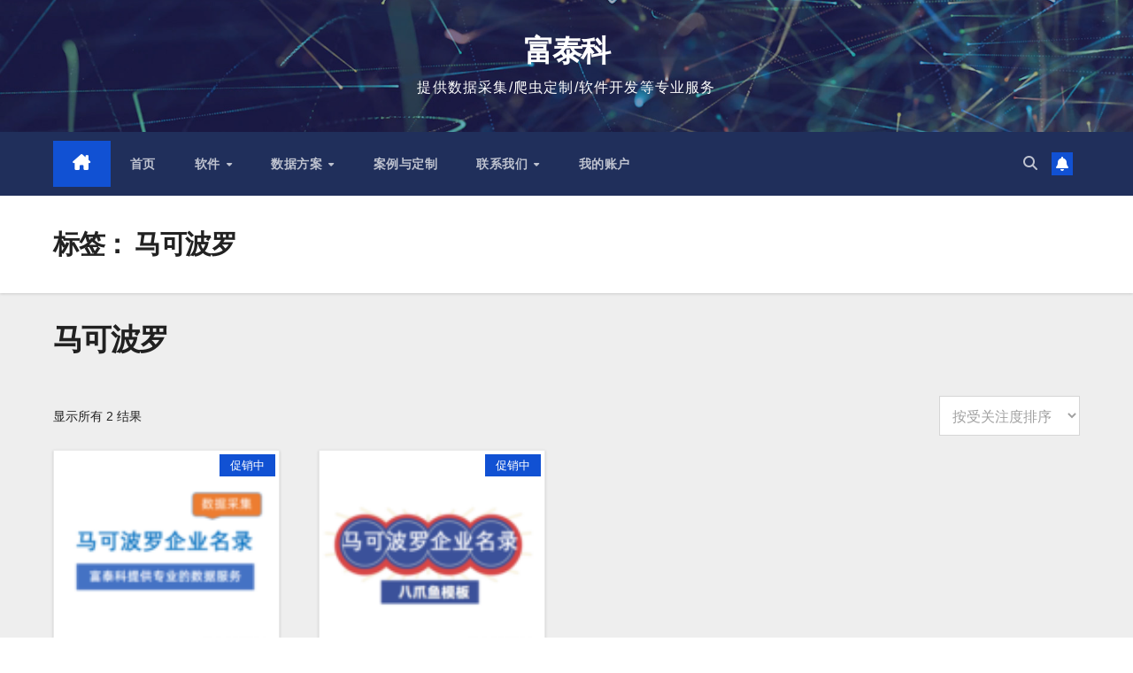

--- FILE ---
content_type: text/html; charset=UTF-8
request_url: https://www.futaike.net/product-tag/%E9%A9%AC%E5%8F%AF%E6%B3%A2%E7%BD%97
body_size: 13808
content:
<!DOCTYPE html>
<html lang="zh-Hans">
<head>
<meta charset="UTF-8">
<meta name="viewport" content="width=device-width, initial-scale=1">
<link rel="profile" href="http://gmpg.org/xfn/11">
<title>马可波罗 &#8211; 富泰科</title>
<meta name='robots' content='max-image-preview:large' />
<link rel='dns-prefetch' href='//res.wx.qq.com' />
<link rel='dns-prefetch' href='//www.futaike.net' />
<link rel="alternate" type="application/rss+xml" title="富泰科 &raquo; Feed" href="https://www.futaike.net/feed" />
<link rel="alternate" type="application/rss+xml" title="富泰科 &raquo; 评论 Feed" href="https://www.futaike.net/comments/feed" />
<link rel="alternate" type="application/rss+xml" title="富泰科 &raquo; 马可波罗 标签 Feed" href="https://www.futaike.net/product-tag/%e9%a9%ac%e5%8f%af%e6%b3%a2%e7%bd%97/feed" />
<style id='wp-img-auto-sizes-contain-inline-css'>
img:is([sizes=auto i],[sizes^="auto," i]){contain-intrinsic-size:3000px 1500px}
/*# sourceURL=wp-img-auto-sizes-contain-inline-css */
</style>
<link rel='stylesheet' id='meow-faq-block-css-css' href='https://www.futaike.net/wp-content/plugins/faq-block/faq-block.min.css?ver=1714797753' media='all' />
<link rel='stylesheet' id='wp-weixin-main-style-css' href='https://www.futaike.net/wp-content/plugins/wp-weixin/css/main.min.css?ver=1741698937' media='all' />
<style id='wp-emoji-styles-inline-css'>

	img.wp-smiley, img.emoji {
		display: inline !important;
		border: none !important;
		box-shadow: none !important;
		height: 1em !important;
		width: 1em !important;
		margin: 0 0.07em !important;
		vertical-align: -0.1em !important;
		background: none !important;
		padding: 0 !important;
	}
/*# sourceURL=wp-emoji-styles-inline-css */
</style>
<style id='wp-block-library-inline-css'>
:root{--wp-block-synced-color:#7a00df;--wp-block-synced-color--rgb:122,0,223;--wp-bound-block-color:var(--wp-block-synced-color);--wp-editor-canvas-background:#ddd;--wp-admin-theme-color:#007cba;--wp-admin-theme-color--rgb:0,124,186;--wp-admin-theme-color-darker-10:#006ba1;--wp-admin-theme-color-darker-10--rgb:0,107,160.5;--wp-admin-theme-color-darker-20:#005a87;--wp-admin-theme-color-darker-20--rgb:0,90,135;--wp-admin-border-width-focus:2px}@media (min-resolution:192dpi){:root{--wp-admin-border-width-focus:1.5px}}.wp-element-button{cursor:pointer}:root .has-very-light-gray-background-color{background-color:#eee}:root .has-very-dark-gray-background-color{background-color:#313131}:root .has-very-light-gray-color{color:#eee}:root .has-very-dark-gray-color{color:#313131}:root .has-vivid-green-cyan-to-vivid-cyan-blue-gradient-background{background:linear-gradient(135deg,#00d084,#0693e3)}:root .has-purple-crush-gradient-background{background:linear-gradient(135deg,#34e2e4,#4721fb 50%,#ab1dfe)}:root .has-hazy-dawn-gradient-background{background:linear-gradient(135deg,#faaca8,#dad0ec)}:root .has-subdued-olive-gradient-background{background:linear-gradient(135deg,#fafae1,#67a671)}:root .has-atomic-cream-gradient-background{background:linear-gradient(135deg,#fdd79a,#004a59)}:root .has-nightshade-gradient-background{background:linear-gradient(135deg,#330968,#31cdcf)}:root .has-midnight-gradient-background{background:linear-gradient(135deg,#020381,#2874fc)}:root{--wp--preset--font-size--normal:16px;--wp--preset--font-size--huge:42px}.has-regular-font-size{font-size:1em}.has-larger-font-size{font-size:2.625em}.has-normal-font-size{font-size:var(--wp--preset--font-size--normal)}.has-huge-font-size{font-size:var(--wp--preset--font-size--huge)}.has-text-align-center{text-align:center}.has-text-align-left{text-align:left}.has-text-align-right{text-align:right}.has-fit-text{white-space:nowrap!important}#end-resizable-editor-section{display:none}.aligncenter{clear:both}.items-justified-left{justify-content:flex-start}.items-justified-center{justify-content:center}.items-justified-right{justify-content:flex-end}.items-justified-space-between{justify-content:space-between}.screen-reader-text{border:0;clip-path:inset(50%);height:1px;margin:-1px;overflow:hidden;padding:0;position:absolute;width:1px;word-wrap:normal!important}.screen-reader-text:focus{background-color:#ddd;clip-path:none;color:#444;display:block;font-size:1em;height:auto;left:5px;line-height:normal;padding:15px 23px 14px;text-decoration:none;top:5px;width:auto;z-index:100000}html :where(.has-border-color){border-style:solid}html :where([style*=border-top-color]){border-top-style:solid}html :where([style*=border-right-color]){border-right-style:solid}html :where([style*=border-bottom-color]){border-bottom-style:solid}html :where([style*=border-left-color]){border-left-style:solid}html :where([style*=border-width]){border-style:solid}html :where([style*=border-top-width]){border-top-style:solid}html :where([style*=border-right-width]){border-right-style:solid}html :where([style*=border-bottom-width]){border-bottom-style:solid}html :where([style*=border-left-width]){border-left-style:solid}html :where(img[class*=wp-image-]){height:auto;max-width:100%}:where(figure){margin:0 0 1em}html :where(.is-position-sticky){--wp-admin--admin-bar--position-offset:var(--wp-admin--admin-bar--height,0px)}@media screen and (max-width:600px){html :where(.is-position-sticky){--wp-admin--admin-bar--position-offset:0px}}

/*# sourceURL=wp-block-library-inline-css */
</style><link rel='stylesheet' id='wc-blocks-style-css' href='https://www.futaike.net/wp-content/plugins/woocommerce/assets/client/blocks/wc-blocks.css?ver=wc-9.5.3' media='all' />
<style id='global-styles-inline-css'>
:root{--wp--preset--aspect-ratio--square: 1;--wp--preset--aspect-ratio--4-3: 4/3;--wp--preset--aspect-ratio--3-4: 3/4;--wp--preset--aspect-ratio--3-2: 3/2;--wp--preset--aspect-ratio--2-3: 2/3;--wp--preset--aspect-ratio--16-9: 16/9;--wp--preset--aspect-ratio--9-16: 9/16;--wp--preset--color--black: #000000;--wp--preset--color--cyan-bluish-gray: #abb8c3;--wp--preset--color--white: #ffffff;--wp--preset--color--pale-pink: #f78da7;--wp--preset--color--vivid-red: #cf2e2e;--wp--preset--color--luminous-vivid-orange: #ff6900;--wp--preset--color--luminous-vivid-amber: #fcb900;--wp--preset--color--light-green-cyan: #7bdcb5;--wp--preset--color--vivid-green-cyan: #00d084;--wp--preset--color--pale-cyan-blue: #8ed1fc;--wp--preset--color--vivid-cyan-blue: #0693e3;--wp--preset--color--vivid-purple: #9b51e0;--wp--preset--gradient--vivid-cyan-blue-to-vivid-purple: linear-gradient(135deg,rgb(6,147,227) 0%,rgb(155,81,224) 100%);--wp--preset--gradient--light-green-cyan-to-vivid-green-cyan: linear-gradient(135deg,rgb(122,220,180) 0%,rgb(0,208,130) 100%);--wp--preset--gradient--luminous-vivid-amber-to-luminous-vivid-orange: linear-gradient(135deg,rgb(252,185,0) 0%,rgb(255,105,0) 100%);--wp--preset--gradient--luminous-vivid-orange-to-vivid-red: linear-gradient(135deg,rgb(255,105,0) 0%,rgb(207,46,46) 100%);--wp--preset--gradient--very-light-gray-to-cyan-bluish-gray: linear-gradient(135deg,rgb(238,238,238) 0%,rgb(169,184,195) 100%);--wp--preset--gradient--cool-to-warm-spectrum: linear-gradient(135deg,rgb(74,234,220) 0%,rgb(151,120,209) 20%,rgb(207,42,186) 40%,rgb(238,44,130) 60%,rgb(251,105,98) 80%,rgb(254,248,76) 100%);--wp--preset--gradient--blush-light-purple: linear-gradient(135deg,rgb(255,206,236) 0%,rgb(152,150,240) 100%);--wp--preset--gradient--blush-bordeaux: linear-gradient(135deg,rgb(254,205,165) 0%,rgb(254,45,45) 50%,rgb(107,0,62) 100%);--wp--preset--gradient--luminous-dusk: linear-gradient(135deg,rgb(255,203,112) 0%,rgb(199,81,192) 50%,rgb(65,88,208) 100%);--wp--preset--gradient--pale-ocean: linear-gradient(135deg,rgb(255,245,203) 0%,rgb(182,227,212) 50%,rgb(51,167,181) 100%);--wp--preset--gradient--electric-grass: linear-gradient(135deg,rgb(202,248,128) 0%,rgb(113,206,126) 100%);--wp--preset--gradient--midnight: linear-gradient(135deg,rgb(2,3,129) 0%,rgb(40,116,252) 100%);--wp--preset--font-size--small: 13px;--wp--preset--font-size--medium: 20px;--wp--preset--font-size--large: 36px;--wp--preset--font-size--x-large: 42px;--wp--preset--font-family--inter: "Inter", sans-serif;--wp--preset--font-family--cardo: Cardo;--wp--preset--spacing--20: 0.44rem;--wp--preset--spacing--30: 0.67rem;--wp--preset--spacing--40: 1rem;--wp--preset--spacing--50: 1.5rem;--wp--preset--spacing--60: 2.25rem;--wp--preset--spacing--70: 3.38rem;--wp--preset--spacing--80: 5.06rem;--wp--preset--shadow--natural: 6px 6px 9px rgba(0, 0, 0, 0.2);--wp--preset--shadow--deep: 12px 12px 50px rgba(0, 0, 0, 0.4);--wp--preset--shadow--sharp: 6px 6px 0px rgba(0, 0, 0, 0.2);--wp--preset--shadow--outlined: 6px 6px 0px -3px rgb(255, 255, 255), 6px 6px rgb(0, 0, 0);--wp--preset--shadow--crisp: 6px 6px 0px rgb(0, 0, 0);}:where(.is-layout-flex){gap: 0.5em;}:where(.is-layout-grid){gap: 0.5em;}body .is-layout-flex{display: flex;}.is-layout-flex{flex-wrap: wrap;align-items: center;}.is-layout-flex > :is(*, div){margin: 0;}body .is-layout-grid{display: grid;}.is-layout-grid > :is(*, div){margin: 0;}:where(.wp-block-columns.is-layout-flex){gap: 2em;}:where(.wp-block-columns.is-layout-grid){gap: 2em;}:where(.wp-block-post-template.is-layout-flex){gap: 1.25em;}:where(.wp-block-post-template.is-layout-grid){gap: 1.25em;}.has-black-color{color: var(--wp--preset--color--black) !important;}.has-cyan-bluish-gray-color{color: var(--wp--preset--color--cyan-bluish-gray) !important;}.has-white-color{color: var(--wp--preset--color--white) !important;}.has-pale-pink-color{color: var(--wp--preset--color--pale-pink) !important;}.has-vivid-red-color{color: var(--wp--preset--color--vivid-red) !important;}.has-luminous-vivid-orange-color{color: var(--wp--preset--color--luminous-vivid-orange) !important;}.has-luminous-vivid-amber-color{color: var(--wp--preset--color--luminous-vivid-amber) !important;}.has-light-green-cyan-color{color: var(--wp--preset--color--light-green-cyan) !important;}.has-vivid-green-cyan-color{color: var(--wp--preset--color--vivid-green-cyan) !important;}.has-pale-cyan-blue-color{color: var(--wp--preset--color--pale-cyan-blue) !important;}.has-vivid-cyan-blue-color{color: var(--wp--preset--color--vivid-cyan-blue) !important;}.has-vivid-purple-color{color: var(--wp--preset--color--vivid-purple) !important;}.has-black-background-color{background-color: var(--wp--preset--color--black) !important;}.has-cyan-bluish-gray-background-color{background-color: var(--wp--preset--color--cyan-bluish-gray) !important;}.has-white-background-color{background-color: var(--wp--preset--color--white) !important;}.has-pale-pink-background-color{background-color: var(--wp--preset--color--pale-pink) !important;}.has-vivid-red-background-color{background-color: var(--wp--preset--color--vivid-red) !important;}.has-luminous-vivid-orange-background-color{background-color: var(--wp--preset--color--luminous-vivid-orange) !important;}.has-luminous-vivid-amber-background-color{background-color: var(--wp--preset--color--luminous-vivid-amber) !important;}.has-light-green-cyan-background-color{background-color: var(--wp--preset--color--light-green-cyan) !important;}.has-vivid-green-cyan-background-color{background-color: var(--wp--preset--color--vivid-green-cyan) !important;}.has-pale-cyan-blue-background-color{background-color: var(--wp--preset--color--pale-cyan-blue) !important;}.has-vivid-cyan-blue-background-color{background-color: var(--wp--preset--color--vivid-cyan-blue) !important;}.has-vivid-purple-background-color{background-color: var(--wp--preset--color--vivid-purple) !important;}.has-black-border-color{border-color: var(--wp--preset--color--black) !important;}.has-cyan-bluish-gray-border-color{border-color: var(--wp--preset--color--cyan-bluish-gray) !important;}.has-white-border-color{border-color: var(--wp--preset--color--white) !important;}.has-pale-pink-border-color{border-color: var(--wp--preset--color--pale-pink) !important;}.has-vivid-red-border-color{border-color: var(--wp--preset--color--vivid-red) !important;}.has-luminous-vivid-orange-border-color{border-color: var(--wp--preset--color--luminous-vivid-orange) !important;}.has-luminous-vivid-amber-border-color{border-color: var(--wp--preset--color--luminous-vivid-amber) !important;}.has-light-green-cyan-border-color{border-color: var(--wp--preset--color--light-green-cyan) !important;}.has-vivid-green-cyan-border-color{border-color: var(--wp--preset--color--vivid-green-cyan) !important;}.has-pale-cyan-blue-border-color{border-color: var(--wp--preset--color--pale-cyan-blue) !important;}.has-vivid-cyan-blue-border-color{border-color: var(--wp--preset--color--vivid-cyan-blue) !important;}.has-vivid-purple-border-color{border-color: var(--wp--preset--color--vivid-purple) !important;}.has-vivid-cyan-blue-to-vivid-purple-gradient-background{background: var(--wp--preset--gradient--vivid-cyan-blue-to-vivid-purple) !important;}.has-light-green-cyan-to-vivid-green-cyan-gradient-background{background: var(--wp--preset--gradient--light-green-cyan-to-vivid-green-cyan) !important;}.has-luminous-vivid-amber-to-luminous-vivid-orange-gradient-background{background: var(--wp--preset--gradient--luminous-vivid-amber-to-luminous-vivid-orange) !important;}.has-luminous-vivid-orange-to-vivid-red-gradient-background{background: var(--wp--preset--gradient--luminous-vivid-orange-to-vivid-red) !important;}.has-very-light-gray-to-cyan-bluish-gray-gradient-background{background: var(--wp--preset--gradient--very-light-gray-to-cyan-bluish-gray) !important;}.has-cool-to-warm-spectrum-gradient-background{background: var(--wp--preset--gradient--cool-to-warm-spectrum) !important;}.has-blush-light-purple-gradient-background{background: var(--wp--preset--gradient--blush-light-purple) !important;}.has-blush-bordeaux-gradient-background{background: var(--wp--preset--gradient--blush-bordeaux) !important;}.has-luminous-dusk-gradient-background{background: var(--wp--preset--gradient--luminous-dusk) !important;}.has-pale-ocean-gradient-background{background: var(--wp--preset--gradient--pale-ocean) !important;}.has-electric-grass-gradient-background{background: var(--wp--preset--gradient--electric-grass) !important;}.has-midnight-gradient-background{background: var(--wp--preset--gradient--midnight) !important;}.has-small-font-size{font-size: var(--wp--preset--font-size--small) !important;}.has-medium-font-size{font-size: var(--wp--preset--font-size--medium) !important;}.has-large-font-size{font-size: var(--wp--preset--font-size--large) !important;}.has-x-large-font-size{font-size: var(--wp--preset--font-size--x-large) !important;}
/*# sourceURL=global-styles-inline-css */
</style>

<style id='classic-theme-styles-inline-css'>
/*! This file is auto-generated */
.wp-block-button__link{color:#fff;background-color:#32373c;border-radius:9999px;box-shadow:none;text-decoration:none;padding:calc(.667em + 2px) calc(1.333em + 2px);font-size:1.125em}.wp-block-file__button{background:#32373c;color:#fff;text-decoration:none}
/*# sourceURL=/wp-includes/css/classic-themes.min.css */
</style>
<link rel='stylesheet' id='contact-form-7-css' href='https://www.futaike.net/wp-content/plugins/contact-form-7/includes/css/styles.css?ver=6.1.4' media='all' />
<link rel='stylesheet' id='woocommerce-layout-css' href='https://www.futaike.net/wp-content/plugins/woocommerce/assets/css/woocommerce-layout.css?ver=9.5.3' media='all' />
<link rel='stylesheet' id='woocommerce-smallscreen-css' href='https://www.futaike.net/wp-content/plugins/woocommerce/assets/css/woocommerce-smallscreen.css?ver=9.5.3' media='only screen and (max-width: 768px)' />
<link rel='stylesheet' id='woocommerce-general-css' href='https://www.futaike.net/wp-content/plugins/woocommerce/assets/css/woocommerce.css?ver=9.5.3' media='all' />
<style id='woocommerce-inline-inline-css'>
.woocommerce form .form-row .required { visibility: visible; }
/*# sourceURL=woocommerce-inline-inline-css */
</style>
<link rel='stylesheet' id='newsup-fonts-css' href='https://www.futaike.net/wp-content/uploads/fonts/76883c301b420450a31c06888aaafd98/font.css?v=1736499331' media='all' />
<link rel='stylesheet' id='bootstrap-css' href='https://www.futaike.net/wp-content/themes/newsup/css/bootstrap.css?ver=6.9' media='all' />
<link rel='stylesheet' id='newsup-style-css' href='https://www.futaike.net/wp-content/themes/newsup/style.css?ver=6.9' media='all' />
<link rel='stylesheet' id='newsup-default-css' href='https://www.futaike.net/wp-content/themes/newsup/css/colors/default.css?ver=6.9' media='all' />
<link rel='stylesheet' id='font-awesome-5-all-css' href='https://www.futaike.net/wp-content/themes/newsup/css/font-awesome/css/all.min.css?ver=6.9' media='all' />
<link rel='stylesheet' id='font-awesome-4-shim-css' href='https://www.futaike.net/wp-content/themes/newsup/css/font-awesome/css/v4-shims.min.css?ver=6.9' media='all' />
<link rel='stylesheet' id='owl-carousel-css' href='https://www.futaike.net/wp-content/themes/newsup/css/owl.carousel.css?ver=6.9' media='all' />
<link rel='stylesheet' id='smartmenus-css' href='https://www.futaike.net/wp-content/themes/newsup/css/jquery.smartmenus.bootstrap.css?ver=6.9' media='all' />
<link rel='stylesheet' id='newsup-custom-css-css' href='https://www.futaike.net/wp-content/themes/newsup/inc/ansar/customize/css/customizer.css?ver=1.0' media='all' />
<link rel='stylesheet' id='newsup-woocommerce-style-css' href='https://www.futaike.net/wp-content/themes/newsup/css/woocommerce.css?ver=6.9' media='all' />
<script src="//res.wx.qq.com/open/js/jweixin-1.6.0.js?ver=6.9" id="wechat-api-script-js"></script>
<script src="https://www.futaike.net/wp-includes/js/jquery/jquery.min.js?ver=3.7.1" id="jquery-core-js"></script>
<script src="https://www.futaike.net/wp-includes/js/jquery/jquery-migrate.min.js?ver=3.4.1" id="jquery-migrate-js"></script>
<script src="https://www.futaike.net/wp-content/plugins/woocommerce/assets/js/jquery-blockui/jquery.blockUI.min.js?ver=2.7.0-wc.9.5.3" id="jquery-blockui-js" defer data-wp-strategy="defer"></script>
<script id="wc-add-to-cart-js-extra">
var wc_add_to_cart_params = {"ajax_url":"/wp-admin/admin-ajax.php","wc_ajax_url":"/?wc-ajax=%%endpoint%%","i18n_view_cart":"\u67e5\u770b\u8d2d\u7269\u8f66","cart_url":"https://www.futaike.net/cart","is_cart":"","cart_redirect_after_add":"yes"};
//# sourceURL=wc-add-to-cart-js-extra
</script>
<script src="https://www.futaike.net/wp-content/plugins/woocommerce/assets/js/frontend/add-to-cart.min.js?ver=9.5.3" id="wc-add-to-cart-js" defer data-wp-strategy="defer"></script>
<script src="https://www.futaike.net/wp-content/plugins/woocommerce/assets/js/js-cookie/js.cookie.min.js?ver=2.1.4-wc.9.5.3" id="js-cookie-js" defer data-wp-strategy="defer"></script>
<script id="woocommerce-js-extra">
var woocommerce_params = {"ajax_url":"/wp-admin/admin-ajax.php","wc_ajax_url":"/?wc-ajax=%%endpoint%%"};
//# sourceURL=woocommerce-js-extra
</script>
<script src="https://www.futaike.net/wp-content/plugins/woocommerce/assets/js/frontend/woocommerce.min.js?ver=9.5.3" id="woocommerce-js" defer data-wp-strategy="defer"></script>
<script src="https://www.futaike.net/wp-content/themes/newsup/js/navigation.js?ver=6.9" id="newsup-navigation-js"></script>
<script src="https://www.futaike.net/wp-content/themes/newsup/js/bootstrap.js?ver=6.9" id="bootstrap-js"></script>
<script src="https://www.futaike.net/wp-content/themes/newsup/js/owl.carousel.min.js?ver=6.9" id="owl-carousel-min-js"></script>
<script src="https://www.futaike.net/wp-content/themes/newsup/js/jquery.smartmenus.js?ver=6.9" id="smartmenus-js-js"></script>
<script src="https://www.futaike.net/wp-content/themes/newsup/js/jquery.smartmenus.bootstrap.js?ver=6.9" id="bootstrap-smartmenus-js-js"></script>
<script src="https://www.futaike.net/wp-content/themes/newsup/js/jquery.marquee.js?ver=6.9" id="newsup-marquee-js-js"></script>
<script src="https://www.futaike.net/wp-content/themes/newsup/js/main.js?ver=6.9" id="newsup-main-js-js"></script>
<link rel="https://api.w.org/" href="https://www.futaike.net/wp-json/" /><link rel="alternate" title="JSON" type="application/json" href="https://www.futaike.net/wp-json/wp/v2/product_tag/395" /><link rel="EditURI" type="application/rsd+xml" title="RSD" href="https://www.futaike.net/xmlrpc.php?rsd" />
<meta name="generator" content="WordPress 6.9" />
<meta name="generator" content="WooCommerce 9.5.3" />
 
<style type="text/css" id="custom-background-css">
    .wrapper { background-color: #eee; }
</style>
	<noscript><style>.woocommerce-product-gallery{ opacity: 1 !important; }</style></noscript>
	    <style type="text/css">
            body .site-title a,
        body .site-description {
            color: #fff;
        }

        .site-branding-text .site-title a {
                font-size: 34px;
            }

            @media only screen and (max-width: 640px) {
                .site-branding-text .site-title a {
                    font-size: 40px;

                }
            }

            @media only screen and (max-width: 375px) {
                .site-branding-text .site-title a {
                    font-size: 32px;

                }
            }

        </style>
    <style class='wp-fonts-local'>
@font-face{font-family:Inter;font-style:normal;font-weight:300 900;font-display:fallback;src:url('https://www.futaike.net/wp-content/plugins/woocommerce/assets/fonts/Inter-VariableFont_slnt,wght.woff2') format('woff2');font-stretch:normal;}
@font-face{font-family:Cardo;font-style:normal;font-weight:400;font-display:fallback;src:url('https://www.futaike.net/wp-content/plugins/woocommerce/assets/fonts/cardo_normal_400.woff2') format('woff2');}
</style>
<link rel="icon" href="https://www.futaike.net/wp-content/uploads/2019/09/cropped-512空白-32x32.png" sizes="32x32" />
<link rel="icon" href="https://www.futaike.net/wp-content/uploads/2019/09/cropped-512空白-192x192.png" sizes="192x192" />
<link rel="apple-touch-icon" href="https://www.futaike.net/wp-content/uploads/2019/09/cropped-512空白-180x180.png" />
<meta name="msapplication-TileImage" content="https://www.futaike.net/wp-content/uploads/2019/09/cropped-512空白-270x270.png" />
</head>
<body class="archive tax-product_tag term-395 wp-embed-responsive wp-theme-newsup theme-newsup woocommerce woocommerce-page woocommerce-no-js hfeed ta-hide-date-author-in-list" >
<div id="page" class="site">
<a class="skip-link screen-reader-text" href="#content">
跳至内容</a>
  <div class="wrapper" id="custom-background-css">
    <header class="mg-headwidget">
      <!--==================== TOP BAR ====================-->
            <div class="clearfix"></div>

      
      <div class="mg-nav-widget-area-back" style='background-image: url("https://www.futaike.net/wp-content/themes/newsup/images/head-back.jpg" );'>
                <div class="overlay">
          <div class="inner"  style="background-color:rgba(32,47,91,0.4);" > 
              <div class="container-fluid">
                  <div class="mg-nav-widget-area">
                    <div class="row align-items-center">
                      <div class="col-md-12 text-center mx-auto">
                        <div class="navbar-header">
                          <div class="site-logo">
                                                      </div>
                          <div class="site-branding-text ">
                                                            <p class="site-title"> <a href="https://www.futaike.net/" rel="home">富泰科</a></p>
                                                            <p class="site-description">提供数据采集/爬虫定制/软件开发等专业服务</p>
                          </div>    
                        </div>
                      </div>
                                          </div>
                  </div>
              </div>
          </div>
        </div>
      </div>
    <div class="mg-menu-full">
      <nav class="navbar navbar-expand-lg navbar-wp">
        <div class="container-fluid">
          <!-- Right nav -->
          <div class="m-header align-items-center">
                            <a class="mobilehomebtn" href="https://www.futaike.net"><span class="fa-solid fa-house-chimney"></span></a>
              <!-- navbar-toggle -->
              <button class="navbar-toggler mx-auto" type="button" data-toggle="collapse" data-target="#navbar-wp" aria-controls="navbarSupportedContent" aria-expanded="false" aria-label="Toggle navigation">
                <span class="burger">
                  <span class="burger-line"></span>
                  <span class="burger-line"></span>
                  <span class="burger-line"></span>
                </span>
              </button>
              <!-- /navbar-toggle -->
                          <div class="dropdown show mg-search-box pr-2">
                <a class="dropdown-toggle msearch ml-auto" href="#" role="button" id="dropdownMenuLink" data-toggle="dropdown" aria-haspopup="true" aria-expanded="false">
                <i class="fas fa-search"></i>
                </a> 
                <div class="dropdown-menu searchinner" aria-labelledby="dropdownMenuLink">
                    <form role="search" method="get" id="searchform" action="https://www.futaike.net/">
  <div class="input-group">
    <input type="search" class="form-control" placeholder="搜索" value="" name="s" />
    <span class="input-group-btn btn-default">
    <button type="submit" class="btn"> <i class="fas fa-search"></i> </button>
    </span> </div>
</form>                </div>
            </div>
                  <a href="#" target="_blank" class="btn-bell btn-theme mx-2"><i class="fa fa-bell"></i></a>
                      
          </div>
          <!-- /Right nav --> 
          <div class="collapse navbar-collapse" id="navbar-wp">
            <div class="d-md-block">
              <ul id="menu-%e4%b8%bb%e8%8f%9c%e5%8d%95" class="nav navbar-nav mr-auto "><li class="active home"><a class="homebtn" href="https://www.futaike.net"><span class='fa-solid fa-house-chimney'></span></a></li><li id="menu-item-24" class="menu-item menu-item-type-custom menu-item-object-custom menu-item-home menu-item-24"><a class="nav-link" title="首页" href="https://www.futaike.net/">首页</a></li>
<li id="menu-item-1085" class="menu-item menu-item-type-custom menu-item-object-custom menu-item-has-children menu-item-1085 dropdown"><a class="nav-link" title="软件" href="https://www.futaike.net/product-category/soft" data-toggle="dropdown" class="dropdown-toggle">软件 </a>
<ul role="menu" class=" dropdown-menu">
	<li id="menu-item-9357" class="menu-item menu-item-type-post_type menu-item-object-page menu-item-9357"><a class="dropdown-item" title="美团外卖采集软件常见问题及回答" href="https://www.futaike.net/meituanwaimai_soft_faqs">美团外卖采集软件常见问题及回答</a></li>
</ul>
</li>
<li id="menu-item-8546" class="menu-item menu-item-type-taxonomy menu-item-object-product_tag menu-item-has-children menu-item-8546 dropdown"><a class="nav-link" title="数据方案" href="https://www.futaike.net/product-tag/%e9%87%87%e9%9b%86" data-toggle="dropdown" class="dropdown-toggle">数据方案 </a>
<ul role="menu" class=" dropdown-menu">
	<li id="menu-item-9275" class="menu-item menu-item-type-post_type menu-item-object-page menu-item-9275"><a class="dropdown-item" title="美团饿了么外卖采集专题" href="https://www.futaike.net/meituan_ele_waimai_data_get">美团饿了么外卖采集专题</a></li>
	<li id="menu-item-1726" class="menu-item menu-item-type-post_type menu-item-object-page menu-item-1726"><a class="dropdown-item" title="社交媒体数据采集解决方案" href="https://www.futaike.net/social-media-solutions">社交媒体数据采集解决方案</a></li>
	<li id="menu-item-1724" class="menu-item menu-item-type-post_type menu-item-object-page menu-item-1724"><a class="dropdown-item" title="本地生活服务类数据采集解决方案" href="https://www.futaike.net/local-social-data-solutions">本地生活服务类数据采集解决方案</a></li>
	<li id="menu-item-1725" class="menu-item menu-item-type-post_type menu-item-object-page menu-item-1725"><a class="dropdown-item" title="电商行业数据解决方案" href="https://www.futaike.net/e-business-solutions">电商行业数据解决方案</a></li>
	<li id="menu-item-1722" class="menu-item menu-item-type-post_type menu-item-object-page menu-item-1722"><a class="dropdown-item" title="小红书营销解决方案专题" href="https://www.futaike.net/xhs-solution">小红书营销解决方案专题</a></li>
	<li id="menu-item-1723" class="menu-item menu-item-type-post_type menu-item-object-page menu-item-1723"><a class="dropdown-item" title="招投标信息采集解决方案" href="https://www.futaike.net/zhaotoubiao-data-solutions">招投标信息采集解决方案</a></li>
</ul>
</li>
<li id="menu-item-4105" class="menu-item menu-item-type-post_type menu-item-object-page menu-item-4105"><a class="nav-link" title="案例与定制" href="https://www.futaike.net/request_form">案例与定制</a></li>
<li id="menu-item-7715" class="menu-item menu-item-type-post_type menu-item-object-page menu-item-has-children menu-item-7715 dropdown"><a class="nav-link" title="联系我们" href="https://www.futaike.net/contact-us" data-toggle="dropdown" class="dropdown-toggle">联系我们 </a>
<ul role="menu" class=" dropdown-menu">
	<li id="menu-item-8548" class="menu-item menu-item-type-post_type menu-item-object-page menu-item-8548"><a class="dropdown-item" title="代理商招募中" href="https://www.futaike.net/%e4%bb%a3%e7%90%86%e5%95%86%e6%8b%9b%e5%8b%9f%e4%b8%ad">代理商招募中</a></li>
</ul>
</li>
<li id="menu-item-8602" class="menu-item menu-item-type-post_type menu-item-object-page menu-item-8602"><a class="nav-link" title="我的账户" href="https://www.futaike.net/my-account">我的账户</a></li>
</ul>            </div>      
          </div>
          <!-- Right nav -->
          <div class="desk-header d-lg-flex pl-3 ml-auto my-2 my-lg-0 position-relative align-items-center">
                        <div class="dropdown show mg-search-box pr-2">
                <a class="dropdown-toggle msearch ml-auto" href="#" role="button" id="dropdownMenuLink" data-toggle="dropdown" aria-haspopup="true" aria-expanded="false">
                <i class="fas fa-search"></i>
                </a> 
                <div class="dropdown-menu searchinner" aria-labelledby="dropdownMenuLink">
                    <form role="search" method="get" id="searchform" action="https://www.futaike.net/">
  <div class="input-group">
    <input type="search" class="form-control" placeholder="搜索" value="" name="s" />
    <span class="input-group-btn btn-default">
    <button type="submit" class="btn"> <i class="fas fa-search"></i> </button>
    </span> </div>
</form>                </div>
            </div>
                  <a href="#" target="_blank" class="btn-bell btn-theme mx-2"><i class="fa fa-bell"></i></a>
                  </div>
          <!-- /Right nav -->
      </div>
      </nav> <!-- /Navigation -->
    </div>
</header>
<div class="clearfix"></div> <!--==================== breadcrumb section ====================-->
<div class="mg-breadcrumb-section" style='background: url("https://www.futaike.net/wp-content/themes/newsup/images/head-back.jpg" ) repeat scroll center 0 #143745;'>
   <div class="overlay">       <div class="container-fluid">
        <div class="row">
          <div class="col-md-12 col-sm-12">
            <div class="mg-breadcrumb-title">
              <h2 class="title">标签： <span>马可波罗</span></h2>            </div>
          </div>
        </div>
      </div>
   </div> </div>
<div class="clearfix"></div>
<!-- #main -->
<main id="content">
	<div class="container-fluid">
		<div class="row">
			<div class="col-md-12">
				
			
				<h1 class="page-title">马可波罗</h1>

			
			
			
				<div class="woocommerce-notices-wrapper"></div><p class="woocommerce-result-count" role="alert" aria-relevant="all" data-is-sorted-by="true">
	显示所有 2 结果<span class="screen-reader-text">按平均评分排序</span></p>
<form class="woocommerce-ordering" method="get">
	<select name="orderby" class="orderby" aria-label="商店订单">
					<option value="popularity"  selected='selected'>按受关注度排序</option>
					<option value="date" >按最新内容排序</option>
					<option value="price" >按价格从低到高</option>
					<option value="price-desc" >按价格从高到低</option>
			</select>
	<input type="hidden" name="paged" value="1" />
	</form>

				<ul class="products columns-4">

																					<li class="product type-product post-3626 status-publish first instock product_cat-data_service product_tag-74 product_tag-193 product_tag-50 product_tag-39 product_tag-49 product_tag-395 has-post-thumbnail sale downloadable virtual purchasable product-type-simple">
	<a href="https://www.futaike.net/shop/%e6%95%b0%e6%8d%ae%e9%87%87%e9%9b%86%ef%bc%9a%e9%a9%ac%e5%8f%af%e6%b3%a2%e7%bd%97%e4%bc%81%e4%b8%9a%e5%90%8d%e5%bd%95%e9%87%87%e9%9b%86%ef%bc%88%e5%85%a8%e9%83%a8%e4%ba%a7%e5%93%81%ef%bc%89" class="woocommerce-LoopProduct-link woocommerce-loop-product__link">
	<span class="onsale">促销中</span>
	<img width="120" height="120" src="https://www.futaike.net/wp-content/uploads/2021/10/数据采集-马可波罗企业名录.png-120x120.png" class="attachment-woocommerce_thumbnail size-woocommerce_thumbnail" alt="" decoding="async" srcset="https://www.futaike.net/wp-content/uploads/2021/10/数据采集-马可波罗企业名录.png-120x120.png 120w, https://www.futaike.net/wp-content/uploads/2021/10/数据采集-马可波罗企业名录.png-100x100.png 100w, https://www.futaike.net/wp-content/uploads/2021/10/数据采集-马可波罗企业名录.png-200x200.png 200w, https://www.futaike.net/wp-content/uploads/2021/10/数据采集-马可波罗企业名录.png-150x150.png 150w, https://www.futaike.net/wp-content/uploads/2021/10/数据采集-马可波罗企业名录.png-300x300.png 300w, https://www.futaike.net/wp-content/uploads/2021/10/数据采集-马可波罗企业名录.png.png 330w" sizes="(max-width: 120px) 100vw, 120px" /><h2 class="woocommerce-loop-product__title">数据采集：马可波罗企业名录采集（全部产品）</h2>
	<span class="price"><del aria-hidden="true"><span class="woocommerce-Price-amount amount"><bdi><span class="woocommerce-Price-currencySymbol">&yen;</span>399.00</bdi></span></del> <span class="screen-reader-text">原价为：&yen;399.00。</span><ins aria-hidden="true"><span class="woocommerce-Price-amount amount"><bdi><span class="woocommerce-Price-currencySymbol">&yen;</span>299.00</bdi></span></ins><span class="screen-reader-text">当前价格为：&yen;299.00。</span></span>
</a><a href="?add-to-cart=3626" aria-describedby="woocommerce_loop_add_to_cart_link_describedby_3626" data-quantity="1" class="button product_type_simple add_to_cart_button ajax_add_to_cart" data-product_id="3626" data-product_sku="" aria-label="加入购物车：“数据采集：马可波罗企业名录采集（全部产品）”" rel="nofollow" data-success_message="“数据采集：马可波罗企业名录采集（全部产品）”已添加到您的购物车">加入购物车</a>	<span id="woocommerce_loop_add_to_cart_link_describedby_3626" class="screen-reader-text">
			</span>
</li>
																	<li class="product type-product post-3079 status-publish instock product_cat-bazhuayu product_tag-74 product_tag-193 product_tag-50 product_tag-39 product_tag-49 product_tag-395 has-post-thumbnail sale downloadable virtual purchasable product-type-simple">
	<a href="https://www.futaike.net/shop/%e5%85%ab%e7%88%aa%e9%b1%bc%e6%a8%a1%e6%9d%bf%ef%bc%9a%e9%a9%ac%e5%8f%af%e6%b3%a2%e7%bd%97%e4%bc%81%e4%b8%9a%e5%90%8d%e5%bd%95%e9%87%87%e9%9b%86%ef%bc%88%e5%85%a8%e9%83%a8%e4%ba%a7%e5%93%81%ef%bc%89" class="woocommerce-LoopProduct-link woocommerce-loop-product__link">
	<span class="onsale">促销中</span>
	<img width="120" height="120" src="https://www.futaike.net/wp-content/uploads/2021/10/模板-马可波罗企业名录-120x120.png" class="attachment-woocommerce_thumbnail size-woocommerce_thumbnail" alt="" decoding="async" srcset="https://www.futaike.net/wp-content/uploads/2021/10/模板-马可波罗企业名录-120x120.png 120w, https://www.futaike.net/wp-content/uploads/2021/10/模板-马可波罗企业名录-100x100.png 100w, https://www.futaike.net/wp-content/uploads/2021/10/模板-马可波罗企业名录-200x200.png 200w, https://www.futaike.net/wp-content/uploads/2021/10/模板-马可波罗企业名录-150x150.png 150w, https://www.futaike.net/wp-content/uploads/2021/10/模板-马可波罗企业名录-300x300.png 300w, https://www.futaike.net/wp-content/uploads/2021/10/模板-马可波罗企业名录.png 330w" sizes="(max-width: 120px) 100vw, 120px" /><h2 class="woocommerce-loop-product__title">八爪鱼模板：马可波罗企业名录采集（全部产品）</h2>
	<span class="price"><del aria-hidden="true"><span class="woocommerce-Price-amount amount"><bdi><span class="woocommerce-Price-currencySymbol">&yen;</span>399.00</bdi></span></del> <span class="screen-reader-text">原价为：&yen;399.00。</span><ins aria-hidden="true"><span class="woocommerce-Price-amount amount"><bdi><span class="woocommerce-Price-currencySymbol">&yen;</span>299.00</bdi></span></ins><span class="screen-reader-text">当前价格为：&yen;299.00。</span></span>
</a><a href="?add-to-cart=3079" aria-describedby="woocommerce_loop_add_to_cart_link_describedby_3079" data-quantity="1" class="button product_type_simple add_to_cart_button ajax_add_to_cart" data-product_id="3079" data-product_sku="" aria-label="加入购物车：“八爪鱼模板：马可波罗企业名录采集（全部产品）”" rel="nofollow" data-success_message="“八爪鱼模板：马可波罗企业名录采集（全部产品）”已添加到您的购物车">加入购物车</a>	<span id="woocommerce_loop_add_to_cart_link_describedby_3079" class="screen-reader-text">
			</span>
</li>
									
				</ul>

				
							</div>
		</div><!-- .container -->
	</div>	
</main><!-- #main -->
    <div class="container-fluid missed-section mg-posts-sec-inner">
          
        <div class="missed-inner">
            <div class="row">
                                <div class="col-md-12">
                    <div class="mg-sec-title">
                        <!-- mg-sec-title -->
                        <h4>更多相关</h4>
                    </div>
                </div>
                                <!--col-md-3-->
                <div class="col-lg-3 col-sm-6 pulse animated">
                    <div class="mg-blog-post-3 minh back-img mb-lg-0" >
                        <a class="link-div" href="https://www.futaike.net/company_news/%e5%86%85%e9%83%a8%e6%96%87%e6%a1%a3/10087.html"></a>
                        <div class="mg-blog-inner">
                        <div class="mg-blog-category"><a class="newsup-categories category-color-1" href="https://www.futaike.net/category/company_news/%e5%86%85%e9%83%a8%e6%96%87%e6%a1%a3" alt="查看 内部文档 中所有文章"> 
                                 内部文档
                             </a></div> 
                        <h4 class="title"> <a href="https://www.futaike.net/company_news/%e5%86%85%e9%83%a8%e6%96%87%e6%a1%a3/10087.html" title="Permalink to: 密码保护：美团外卖采集助手定制功能使用教程"> 密码保护：美团外卖采集助手定制功能使用教程</a> </h4>
                                    <div class="mg-blog-meta"> 
                    <span class="mg-blog-date"><i class="fas fa-clock"></i>
            <a href="https://www.futaike.net/date/2025/04">
                2025年4月26日            </a>
        </span>
            <a class="auth" href="https://www.futaike.net/author/futaike_admin">
            <i class="fas fa-user-circle"></i>futaike_admin        </a>
            <span class="comments-link"><i class="fas fa-comments"></i>
            <a href="https://www.futaike.net/company_news/%e5%86%85%e9%83%a8%e6%96%87%e6%a1%a3/10087.html">
                没有评论            </a>
        </span>  
            </div> 
                            </div>
                    </div>
                </div>
                <!--/col-md-3-->
                                <!--col-md-3-->
                <div class="col-lg-3 col-sm-6 pulse animated">
                    <div class="mg-blog-post-3 minh back-img mb-lg-0"  style="background-image: url('https://www.futaike.net/wp-content/uploads/2025/04/futaike.net_2025-04-26_10-59-26.jpg');" >
                        <a class="link-div" href="https://www.futaike.net/product_service/10071.html"></a>
                        <div class="mg-blog-inner">
                        <div class="mg-blog-category"><a class="newsup-categories category-color-1" href="https://www.futaike.net/category/product_service" alt="查看 产品与服务 中所有文章"> 
                                 产品与服务
                             </a><a class="newsup-categories category-color-1" href="https://www.futaike.net/category/%e5%a5%bd%e8%bd%af%e6%8e%a8%e8%8d%90" alt="查看 好软推荐 中所有文章"> 
                                 好软推荐
                             </a></div> 
                        <h4 class="title"> <a href="https://www.futaike.net/product_service/10071.html" title="Permalink to: chrome浏览器（谷歌浏览器）的问题，用这个小工具全能解决。（没安装、安装路径当中有中文用户名等）"> chrome浏览器（谷歌浏览器）的问题，用这个小工具全能解决。（没安装、安装路径当中有中文用户名等）</a> </h4>
                                    <div class="mg-blog-meta"> 
                    <span class="mg-blog-date"><i class="fas fa-clock"></i>
            <a href="https://www.futaike.net/date/2025/04">
                2025年4月26日            </a>
        </span>
            <a class="auth" href="https://www.futaike.net/author/futaike_admin">
            <i class="fas fa-user-circle"></i>futaike_admin        </a>
            <span class="comments-link"><i class="fas fa-comments"></i>
            <a href="https://www.futaike.net/product_service/10071.html">
                没有评论            </a>
        </span>  
            </div> 
                            </div>
                    </div>
                </div>
                <!--/col-md-3-->
                                <!--col-md-3-->
                <div class="col-lg-3 col-sm-6 pulse animated">
                    <div class="mg-blog-post-3 minh back-img mb-lg-0"  style="background-image: url('https://www.futaike.net/wp-content/uploads/2025/04/futaike.net_2025-04-23_21-45-38.jpg');" >
                        <a class="link-div" href="https://www.futaike.net/lesson/10030.html"></a>
                        <div class="mg-blog-inner">
                        <div class="mg-blog-category"><a class="newsup-categories category-color-1" href="https://www.futaike.net/category/lesson" alt="查看 使用教程 中所有文章"> 
                                 使用教程
                             </a></div> 
                        <h4 class="title"> <a href="https://www.futaike.net/lesson/10030.html" title="Permalink to: 美团外卖登录用这招彻底清除登录后的浏览器缓存，解决小袋鼠|您的网络不给力问题"> 美团外卖登录用这招彻底清除登录后的浏览器缓存，解决小袋鼠|您的网络不给力问题</a> </h4>
                                    <div class="mg-blog-meta"> 
                    <span class="mg-blog-date"><i class="fas fa-clock"></i>
            <a href="https://www.futaike.net/date/2025/04">
                2025年4月23日            </a>
        </span>
            <a class="auth" href="https://www.futaike.net/author/futaike_admin">
            <i class="fas fa-user-circle"></i>futaike_admin        </a>
            <span class="comments-link"><i class="fas fa-comments"></i>
            <a href="https://www.futaike.net/lesson/10030.html">
                没有评论            </a>
        </span>  
            </div> 
                            </div>
                    </div>
                </div>
                <!--/col-md-3-->
                                <!--col-md-3-->
                <div class="col-lg-3 col-sm-6 pulse animated">
                    <div class="mg-blog-post-3 minh back-img mb-lg-0"  style="background-image: url('https://www.futaike.net/wp-content/uploads/2025/01/京东到手价查询助手.png');" >
                        <a class="link-div" href="https://www.futaike.net/product_service/10022.html"></a>
                        <div class="mg-blog-inner">
                        <div class="mg-blog-category"><a class="newsup-categories category-color-1" href="https://www.futaike.net/category/product_service" alt="查看 产品与服务 中所有文章"> 
                                 产品与服务
                             </a><a class="newsup-categories category-color-1" href="https://www.futaike.net/category/%e5%a5%bd%e8%bd%af%e6%8e%a8%e8%8d%90" alt="查看 好软推荐 中所有文章"> 
                                 好软推荐
                             </a></div> 
                        <h4 class="title"> <a href="https://www.futaike.net/product_service/10022.html" title="Permalink to: 🔥京东到手价批量查询 | 京东薅羊毛必备！这个神器我不允许你还不知道"> 🔥京东到手价批量查询 | 京东薅羊毛必备！这个神器我不允许你还不知道</a> </h4>
                                    <div class="mg-blog-meta"> 
                    <span class="mg-blog-date"><i class="fas fa-clock"></i>
            <a href="https://www.futaike.net/date/2025/04">
                2025年4月22日            </a>
        </span>
            <a class="auth" href="https://www.futaike.net/author/futaike_admin">
            <i class="fas fa-user-circle"></i>futaike_admin        </a>
            <span class="comments-link"><i class="fas fa-comments"></i>
            <a href="https://www.futaike.net/product_service/10022.html">
                没有评论            </a>
        </span>  
            </div> 
                            </div>
                    </div>
                </div>
                <!--/col-md-3-->
                            </div>
        </div>
            </div>
    <!--==================== FOOTER AREA ====================-->
        <footer class="footer back-img" style="">
        <div class="overlay" style="background-color: ;">
                <!--Start mg-footer-widget-area-->
                <div class="mg-footer-widget-area">
            <div class="container-fluid">
                <div class="row">
                    <div id="text-7" class="col-md-4 rotateInDownLeft animated mg-widget widget_text">			<div class="textwidget"><p data-sider-select-id="0ab00654-dd3d-491e-9f17-b4efe520ecf5">富泰科成立于2003年，近20年的开发经验。服务过众多创业者、政府机关、事业单位、高校科研机构。</p>
<p>网站客服微信：futaike_corp，工作时间：9：00-18：00</p>
<p>购买软件请务必在网站下单付款，切勿私下转账给客服人员。</p>
</div>
		</div><div id="nav_menu-4" class="col-md-4 rotateInDownLeft animated mg-widget widget_nav_menu"><div class="menu-%e4%b8%bb%e8%8f%9c%e5%8d%95-container"><ul id="menu-%e4%b8%bb%e8%8f%9c%e5%8d%95-1" class="menu"><li class="menu-item menu-item-type-custom menu-item-object-custom menu-item-home menu-item-24"><a href="https://www.futaike.net/">首页</a></li>
<li class="menu-item menu-item-type-custom menu-item-object-custom menu-item-has-children menu-item-1085"><a href="https://www.futaike.net/product-category/soft">软件</a>
<ul class="sub-menu">
	<li class="menu-item menu-item-type-post_type menu-item-object-page menu-item-9357"><a href="https://www.futaike.net/meituanwaimai_soft_faqs">美团外卖采集软件常见问题及回答</a></li>
</ul>
</li>
<li class="menu-item menu-item-type-taxonomy menu-item-object-product_tag menu-item-has-children menu-item-8546"><a href="https://www.futaike.net/product-tag/%e9%87%87%e9%9b%86">数据方案</a>
<ul class="sub-menu">
	<li class="menu-item menu-item-type-post_type menu-item-object-page menu-item-9275"><a href="https://www.futaike.net/meituan_ele_waimai_data_get">美团饿了么外卖采集专题</a></li>
	<li class="menu-item menu-item-type-post_type menu-item-object-page menu-item-1726"><a href="https://www.futaike.net/social-media-solutions">社交媒体数据采集解决方案</a></li>
	<li class="menu-item menu-item-type-post_type menu-item-object-page menu-item-1724"><a href="https://www.futaike.net/local-social-data-solutions">本地生活服务类数据采集解决方案</a></li>
	<li class="menu-item menu-item-type-post_type menu-item-object-page menu-item-1725"><a href="https://www.futaike.net/e-business-solutions">电商行业数据解决方案</a></li>
	<li class="menu-item menu-item-type-post_type menu-item-object-page menu-item-1722"><a href="https://www.futaike.net/xhs-solution">小红书营销解决方案专题</a></li>
	<li class="menu-item menu-item-type-post_type menu-item-object-page menu-item-1723"><a href="https://www.futaike.net/zhaotoubiao-data-solutions">招投标信息采集解决方案</a></li>
</ul>
</li>
<li class="menu-item menu-item-type-post_type menu-item-object-page menu-item-4105"><a href="https://www.futaike.net/request_form">案例与定制</a></li>
<li class="menu-item menu-item-type-post_type menu-item-object-page menu-item-has-children menu-item-7715"><a href="https://www.futaike.net/contact-us">联系我们</a>
<ul class="sub-menu">
	<li class="menu-item menu-item-type-post_type menu-item-object-page menu-item-8548"><a href="https://www.futaike.net/%e4%bb%a3%e7%90%86%e5%95%86%e6%8b%9b%e5%8b%9f%e4%b8%ad">代理商招募中</a></li>
</ul>
</li>
<li class="menu-item menu-item-type-post_type menu-item-object-page menu-item-8602"><a href="https://www.futaike.net/my-account">我的账户</a></li>
</ul></div></div><div id="woocommerce_product_search-8" class="col-md-4 rotateInDownLeft animated mg-widget woocommerce widget_product_search"><form role="search" method="get" class="woocommerce-product-search" action="https://www.futaike.net/">
	<label class="screen-reader-text" for="woocommerce-product-search-field-0">搜索：</label>
	<input type="search" id="woocommerce-product-search-field-0" class="search-field" placeholder="搜索产品&hellip;" value="" name="s" />
	<button type="submit" value="搜索" class="">搜索</button>
	<input type="hidden" name="post_type" value="product" />
</form>
</div>                </div>
                <!--/row-->
            </div>
            <!--/container-->
        </div>
                <!--End mg-footer-widget-area-->
            <!--Start mg-footer-widget-area-->
        <div class="mg-footer-bottom-area">
            <div class="container-fluid">
                            <div class="divide-line"></div>
                            <div class="row align-items-center">
                    <!--col-md-4-->
                    <div class="col-md-6">
                        <div class="site-logo">
                                                    </div>
                                                <div class="site-branding-text">
                            <p class="site-title-footer"> <a href="https://www.futaike.net/" rel="home">富泰科</a></p>
                            <p class="site-description-footer">提供数据采集/爬虫定制/软件开发等专业服务</p>
                        </div>
                                            </div>
                    
                    <div class="col-md-6 text-right text-xs">
                        <ul class="mg-social">
                             
                        </ul>
                    </div>
                </div>
                <!--/row-->
            </div>
            <!--/container-->
        </div>
        <!--End mg-footer-widget-area-->
                <div class="mg-footer-copyright">
                        <div class="container-fluid">
            <div class="row">
                 
                <div class="col-md-6 text-xs "> 
                    <p>
                    <a href="https://cn.wordpress.org/">
                    自豪地采用WordPress                    </a>
                    <span class="sep"> | </span>
                    主题: Newsup 作者 <a href="https://themeansar.com/" rel="designer">Themeansar</a>                    </p>
                </div>
                                            <div class="col-md-6 text-md-right text-xs">
                            <ul id="menu-%e4%b8%bb%e8%8f%9c%e5%8d%95-2" class="info-right"><li class="menu-item menu-item-type-custom menu-item-object-custom menu-item-home menu-item-24"><a class="nav-link" title="首页" href="https://www.futaike.net/">首页</a></li>
<li class="menu-item menu-item-type-custom menu-item-object-custom menu-item-has-children menu-item-1085 dropdown"><a class="nav-link" title="软件" href="https://www.futaike.net/product-category/soft" data-toggle="dropdown" class="dropdown-toggle">软件 </a>
<ul role="menu" class=" dropdown-menu">
	<li class="menu-item menu-item-type-post_type menu-item-object-page menu-item-9357"><a class="dropdown-item" title="美团外卖采集软件常见问题及回答" href="https://www.futaike.net/meituanwaimai_soft_faqs">美团外卖采集软件常见问题及回答</a></li>
</ul>
</li>
<li class="menu-item menu-item-type-taxonomy menu-item-object-product_tag menu-item-has-children menu-item-8546 dropdown"><a class="nav-link" title="数据方案" href="https://www.futaike.net/product-tag/%e9%87%87%e9%9b%86" data-toggle="dropdown" class="dropdown-toggle">数据方案 </a>
<ul role="menu" class=" dropdown-menu">
	<li class="menu-item menu-item-type-post_type menu-item-object-page menu-item-9275"><a class="dropdown-item" title="美团饿了么外卖采集专题" href="https://www.futaike.net/meituan_ele_waimai_data_get">美团饿了么外卖采集专题</a></li>
	<li class="menu-item menu-item-type-post_type menu-item-object-page menu-item-1726"><a class="dropdown-item" title="社交媒体数据采集解决方案" href="https://www.futaike.net/social-media-solutions">社交媒体数据采集解决方案</a></li>
	<li class="menu-item menu-item-type-post_type menu-item-object-page menu-item-1724"><a class="dropdown-item" title="本地生活服务类数据采集解决方案" href="https://www.futaike.net/local-social-data-solutions">本地生活服务类数据采集解决方案</a></li>
	<li class="menu-item menu-item-type-post_type menu-item-object-page menu-item-1725"><a class="dropdown-item" title="电商行业数据解决方案" href="https://www.futaike.net/e-business-solutions">电商行业数据解决方案</a></li>
	<li class="menu-item menu-item-type-post_type menu-item-object-page menu-item-1722"><a class="dropdown-item" title="小红书营销解决方案专题" href="https://www.futaike.net/xhs-solution">小红书营销解决方案专题</a></li>
	<li class="menu-item menu-item-type-post_type menu-item-object-page menu-item-1723"><a class="dropdown-item" title="招投标信息采集解决方案" href="https://www.futaike.net/zhaotoubiao-data-solutions">招投标信息采集解决方案</a></li>
</ul>
</li>
<li class="menu-item menu-item-type-post_type menu-item-object-page menu-item-4105"><a class="nav-link" title="案例与定制" href="https://www.futaike.net/request_form">案例与定制</a></li>
<li class="menu-item menu-item-type-post_type menu-item-object-page menu-item-has-children menu-item-7715 dropdown"><a class="nav-link" title="联系我们" href="https://www.futaike.net/contact-us" data-toggle="dropdown" class="dropdown-toggle">联系我们 </a>
<ul role="menu" class=" dropdown-menu">
	<li class="menu-item menu-item-type-post_type menu-item-object-page menu-item-8548"><a class="dropdown-item" title="代理商招募中" href="https://www.futaike.net/%e4%bb%a3%e7%90%86%e5%95%86%e6%8b%9b%e5%8b%9f%e4%b8%ad">代理商招募中</a></li>
</ul>
</li>
<li class="menu-item menu-item-type-post_type menu-item-object-page menu-item-8602"><a class="nav-link" title="我的账户" href="https://www.futaike.net/my-account">我的账户</a></li>
</ul>                        </div>
                                    </div>
            </div>
        </div>
                </div>
        <!--/overlay-->
        </div>
    </footer>
    <!--/footer-->
  </div>
    <!--/wrapper-->
    <!--Scroll To Top-->
        <a href="#" class="ta_upscr bounceInup animated"><i class="fas fa-angle-up"></i></a>
    <!-- /Scroll To Top -->
<script type="speculationrules">
{"prefetch":[{"source":"document","where":{"and":[{"href_matches":"/*"},{"not":{"href_matches":["/wp-*.php","/wp-admin/*","/wp-content/uploads/*","/wp-content/*","/wp-content/plugins/*","/wp-content/themes/newsup/*","/*\\?(.+)"]}},{"not":{"selector_matches":"a[rel~=\"nofollow\"]"}},{"not":{"selector_matches":".no-prefetch, .no-prefetch a"}}]},"eagerness":"conservative"}]}
</script>
	<script>
		(function () {
			var c = document.body.className;
			c = c.replace(/woocommerce-no-js/, 'woocommerce-js');
			document.body.className = c;
		})();
	</script>
		<script>
	/(trident|msie)/i.test(navigator.userAgent)&&document.getElementById&&window.addEventListener&&window.addEventListener("hashchange",function(){var t,e=location.hash.substring(1);/^[A-z0-9_-]+$/.test(e)&&(t=document.getElementById(e))&&(/^(?:a|select|input|button|textarea)$/i.test(t.tagName)||(t.tabIndex=-1),t.focus())},!1);
	</script>
	<script id="wp-weixin-main-script-js-extra">
var WP_Weixin = {"weixin":{"appid":"wxef87c5b636c5f5ce","nonceStr":"ki5yI1xwd9p4MRnm","timestamp":1769331495,"url":"https://www.futaike.net/product-tag/%E9%A9%AC%E5%8F%AF%E6%B3%A2%E7%BD%97","signature":"22807e5cd7d3b890606f88c153b1be6ef5e1fdd6","rawString":"jsapi_ticket=kgt8ON7yVITDhtdwci0qeYHN2GxSZ08p2ofEf_92wE153sTVG35VZ1rurZ4hjq2eD4ErkVsKUiuYKYRbcbYnDw&noncestr=ki5yI1xwd9p4MRnm&timestamp=1769331495&url=https://www.futaike.net/product-tag/%E9%A9%AC%E5%8F%AF%E6%B3%A2%E7%BD%97"},"ajax_url":"https://www.futaike.net/wp-admin/admin-ajax.php","debug":"","share":""};
//# sourceURL=wp-weixin-main-script-js-extra
</script>
<script src="https://www.futaike.net/wp-content/plugins/wp-weixin/js/main.min.js?ver=1741698937" id="wp-weixin-main-script-js"></script>
<script src="https://www.futaike.net/wp-includes/js/dist/hooks.min.js?ver=dd5603f07f9220ed27f1" id="wp-hooks-js"></script>
<script src="https://www.futaike.net/wp-includes/js/dist/i18n.min.js?ver=c26c3dc7bed366793375" id="wp-i18n-js"></script>
<script id="wp-i18n-js-after">
wp.i18n.setLocaleData( { 'text direction\u0004ltr': [ 'ltr' ] } );
//# sourceURL=wp-i18n-js-after
</script>
<script src="https://www.futaike.net/wp-content/plugins/contact-form-7/includes/swv/js/index.js?ver=6.1.4" id="swv-js"></script>
<script id="contact-form-7-js-translations">
( function( domain, translations ) {
	var localeData = translations.locale_data[ domain ] || translations.locale_data.messages;
	localeData[""].domain = domain;
	wp.i18n.setLocaleData( localeData, domain );
} )( "contact-form-7", {"translation-revision-date":"2024-12-09 02:48:04+0000","generator":"GlotPress\/4.0.1","domain":"messages","locale_data":{"messages":{"":{"domain":"messages","plural-forms":"nplurals=1; plural=0;","lang":"zh_CN"},"Error:":["\u62a5\u9519\uff1a"]}},"comment":{"reference":"includes\/js\/index.js"}} );
//# sourceURL=contact-form-7-js-translations
</script>
<script id="contact-form-7-js-before">
var wpcf7 = {
    "api": {
        "root": "https:\/\/www.futaike.net\/wp-json\/",
        "namespace": "contact-form-7\/v1"
    },
    "cached": 1
};
//# sourceURL=contact-form-7-js-before
</script>
<script src="https://www.futaike.net/wp-content/plugins/contact-form-7/includes/js/index.js?ver=6.1.4" id="contact-form-7-js"></script>
<script src="https://www.futaike.net/wp-content/plugins/woocommerce/assets/js/sourcebuster/sourcebuster.min.js?ver=9.5.3" id="sourcebuster-js-js"></script>
<script id="wc-order-attribution-js-extra">
var wc_order_attribution = {"params":{"lifetime":1.0e-5,"session":30,"base64":false,"ajaxurl":"https://www.futaike.net/wp-admin/admin-ajax.php","prefix":"wc_order_attribution_","allowTracking":true},"fields":{"source_type":"current.typ","referrer":"current_add.rf","utm_campaign":"current.cmp","utm_source":"current.src","utm_medium":"current.mdm","utm_content":"current.cnt","utm_id":"current.id","utm_term":"current.trm","utm_source_platform":"current.plt","utm_creative_format":"current.fmt","utm_marketing_tactic":"current.tct","session_entry":"current_add.ep","session_start_time":"current_add.fd","session_pages":"session.pgs","session_count":"udata.vst","user_agent":"udata.uag"}};
//# sourceURL=wc-order-attribution-js-extra
</script>
<script src="https://www.futaike.net/wp-content/plugins/woocommerce/assets/js/frontend/order-attribution.min.js?ver=9.5.3" id="wc-order-attribution-js"></script>
<script src="https://www.futaike.net/wp-content/themes/newsup/js/custom.js?ver=6.9" id="newsup-custom-js"></script>
<script id="wp-emoji-settings" type="application/json">
{"baseUrl":"https://s.w.org/images/core/emoji/17.0.2/72x72/","ext":".png","svgUrl":"https://s.w.org/images/core/emoji/17.0.2/svg/","svgExt":".svg","source":{"concatemoji":"https://www.futaike.net/wp-includes/js/wp-emoji-release.min.js?ver=6.9"}}
</script>
<script type="module">
/*! This file is auto-generated */
const a=JSON.parse(document.getElementById("wp-emoji-settings").textContent),o=(window._wpemojiSettings=a,"wpEmojiSettingsSupports"),s=["flag","emoji"];function i(e){try{var t={supportTests:e,timestamp:(new Date).valueOf()};sessionStorage.setItem(o,JSON.stringify(t))}catch(e){}}function c(e,t,n){e.clearRect(0,0,e.canvas.width,e.canvas.height),e.fillText(t,0,0);t=new Uint32Array(e.getImageData(0,0,e.canvas.width,e.canvas.height).data);e.clearRect(0,0,e.canvas.width,e.canvas.height),e.fillText(n,0,0);const a=new Uint32Array(e.getImageData(0,0,e.canvas.width,e.canvas.height).data);return t.every((e,t)=>e===a[t])}function p(e,t){e.clearRect(0,0,e.canvas.width,e.canvas.height),e.fillText(t,0,0);var n=e.getImageData(16,16,1,1);for(let e=0;e<n.data.length;e++)if(0!==n.data[e])return!1;return!0}function u(e,t,n,a){switch(t){case"flag":return n(e,"\ud83c\udff3\ufe0f\u200d\u26a7\ufe0f","\ud83c\udff3\ufe0f\u200b\u26a7\ufe0f")?!1:!n(e,"\ud83c\udde8\ud83c\uddf6","\ud83c\udde8\u200b\ud83c\uddf6")&&!n(e,"\ud83c\udff4\udb40\udc67\udb40\udc62\udb40\udc65\udb40\udc6e\udb40\udc67\udb40\udc7f","\ud83c\udff4\u200b\udb40\udc67\u200b\udb40\udc62\u200b\udb40\udc65\u200b\udb40\udc6e\u200b\udb40\udc67\u200b\udb40\udc7f");case"emoji":return!a(e,"\ud83e\u1fac8")}return!1}function f(e,t,n,a){let r;const o=(r="undefined"!=typeof WorkerGlobalScope&&self instanceof WorkerGlobalScope?new OffscreenCanvas(300,150):document.createElement("canvas")).getContext("2d",{willReadFrequently:!0}),s=(o.textBaseline="top",o.font="600 32px Arial",{});return e.forEach(e=>{s[e]=t(o,e,n,a)}),s}function r(e){var t=document.createElement("script");t.src=e,t.defer=!0,document.head.appendChild(t)}a.supports={everything:!0,everythingExceptFlag:!0},new Promise(t=>{let n=function(){try{var e=JSON.parse(sessionStorage.getItem(o));if("object"==typeof e&&"number"==typeof e.timestamp&&(new Date).valueOf()<e.timestamp+604800&&"object"==typeof e.supportTests)return e.supportTests}catch(e){}return null}();if(!n){if("undefined"!=typeof Worker&&"undefined"!=typeof OffscreenCanvas&&"undefined"!=typeof URL&&URL.createObjectURL&&"undefined"!=typeof Blob)try{var e="postMessage("+f.toString()+"("+[JSON.stringify(s),u.toString(),c.toString(),p.toString()].join(",")+"));",a=new Blob([e],{type:"text/javascript"});const r=new Worker(URL.createObjectURL(a),{name:"wpTestEmojiSupports"});return void(r.onmessage=e=>{i(n=e.data),r.terminate(),t(n)})}catch(e){}i(n=f(s,u,c,p))}t(n)}).then(e=>{for(const n in e)a.supports[n]=e[n],a.supports.everything=a.supports.everything&&a.supports[n],"flag"!==n&&(a.supports.everythingExceptFlag=a.supports.everythingExceptFlag&&a.supports[n]);var t;a.supports.everythingExceptFlag=a.supports.everythingExceptFlag&&!a.supports.flag,a.supports.everything||((t=a.source||{}).concatemoji?r(t.concatemoji):t.wpemoji&&t.twemoji&&(r(t.twemoji),r(t.wpemoji)))});
//# sourceURL=https://www.futaike.net/wp-includes/js/wp-emoji-loader.min.js
</script>
</body>
</html>
<!-- Dynamic page generated in 0.298 seconds. -->
<!-- Cached page generated by WP-Super-Cache on 2026-01-25 16:58:16 -->

<!-- Dynamic Super Cache -->
<!-- Compression = gzip -->